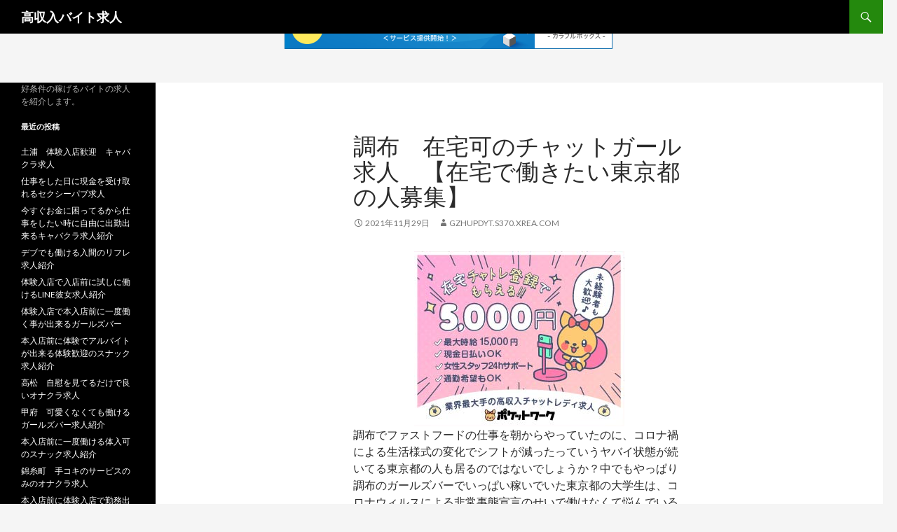

--- FILE ---
content_type: text/html; charset=UTF-8
request_url: http://gzhupdyt.s370.xrea.com/?p=3646
body_size: 9209
content:
<!DOCTYPE html>
<!--[if IE 7]>
<html class="ie ie7" lang="ja">
<![endif]-->
<!--[if IE 8]>
<html class="ie ie8" lang="ja">
<![endif]-->
<!--[if !(IE 7) & !(IE 8)]><!-->
<html lang="ja">
<!--<![endif]-->
<head>
	<meta charset="UTF-8">
	<meta name="viewport" content="width=device-width">
	<title>調布　在宅可のチャットガール求人　【在宅で働きたい東京都の人募集】 | 高収入バイト求人</title>
	<link rel="profile" href="http://gmpg.org/xfn/11">
	<link rel="pingback" href="http://gzhupdyt.s370.xrea.com/xmlrpc.php">
	<!--[if lt IE 9]>
	<script src="http://gzhupdyt.s370.xrea.com/wp-content/themes/twentyfourteen/js/html5.js"></script>
	<![endif]-->
	<meta name='robots' content='max-image-preview:large' />
<link rel='dns-prefetch' href='//fonts.googleapis.com' />
<link href='https://fonts.gstatic.com' crossorigin rel='preconnect' />
<link rel="alternate" type="application/rss+xml" title="高収入バイト求人 &raquo; フィード" href="http://gzhupdyt.s370.xrea.com/?feed=rss2" />
<link rel="alternate" type="application/rss+xml" title="高収入バイト求人 &raquo; コメントフィード" href="http://gzhupdyt.s370.xrea.com/?feed=comments-rss2" />
<script type="text/javascript">
window._wpemojiSettings = {"baseUrl":"https:\/\/s.w.org\/images\/core\/emoji\/14.0.0\/72x72\/","ext":".png","svgUrl":"https:\/\/s.w.org\/images\/core\/emoji\/14.0.0\/svg\/","svgExt":".svg","source":{"concatemoji":"http:\/\/gzhupdyt.s370.xrea.com\/wp-includes\/js\/wp-emoji-release.min.js?ver=6.2.8"}};
/*! This file is auto-generated */
!function(e,a,t){var n,r,o,i=a.createElement("canvas"),p=i.getContext&&i.getContext("2d");function s(e,t){p.clearRect(0,0,i.width,i.height),p.fillText(e,0,0);e=i.toDataURL();return p.clearRect(0,0,i.width,i.height),p.fillText(t,0,0),e===i.toDataURL()}function c(e){var t=a.createElement("script");t.src=e,t.defer=t.type="text/javascript",a.getElementsByTagName("head")[0].appendChild(t)}for(o=Array("flag","emoji"),t.supports={everything:!0,everythingExceptFlag:!0},r=0;r<o.length;r++)t.supports[o[r]]=function(e){if(p&&p.fillText)switch(p.textBaseline="top",p.font="600 32px Arial",e){case"flag":return s("\ud83c\udff3\ufe0f\u200d\u26a7\ufe0f","\ud83c\udff3\ufe0f\u200b\u26a7\ufe0f")?!1:!s("\ud83c\uddfa\ud83c\uddf3","\ud83c\uddfa\u200b\ud83c\uddf3")&&!s("\ud83c\udff4\udb40\udc67\udb40\udc62\udb40\udc65\udb40\udc6e\udb40\udc67\udb40\udc7f","\ud83c\udff4\u200b\udb40\udc67\u200b\udb40\udc62\u200b\udb40\udc65\u200b\udb40\udc6e\u200b\udb40\udc67\u200b\udb40\udc7f");case"emoji":return!s("\ud83e\udef1\ud83c\udffb\u200d\ud83e\udef2\ud83c\udfff","\ud83e\udef1\ud83c\udffb\u200b\ud83e\udef2\ud83c\udfff")}return!1}(o[r]),t.supports.everything=t.supports.everything&&t.supports[o[r]],"flag"!==o[r]&&(t.supports.everythingExceptFlag=t.supports.everythingExceptFlag&&t.supports[o[r]]);t.supports.everythingExceptFlag=t.supports.everythingExceptFlag&&!t.supports.flag,t.DOMReady=!1,t.readyCallback=function(){t.DOMReady=!0},t.supports.everything||(n=function(){t.readyCallback()},a.addEventListener?(a.addEventListener("DOMContentLoaded",n,!1),e.addEventListener("load",n,!1)):(e.attachEvent("onload",n),a.attachEvent("onreadystatechange",function(){"complete"===a.readyState&&t.readyCallback()})),(e=t.source||{}).concatemoji?c(e.concatemoji):e.wpemoji&&e.twemoji&&(c(e.twemoji),c(e.wpemoji)))}(window,document,window._wpemojiSettings);
</script>
<style type="text/css">
img.wp-smiley,
img.emoji {
	display: inline !important;
	border: none !important;
	box-shadow: none !important;
	height: 1em !important;
	width: 1em !important;
	margin: 0 0.07em !important;
	vertical-align: -0.1em !important;
	background: none !important;
	padding: 0 !important;
}
</style>
	<link rel='stylesheet' id='wp-block-library-css' href='http://gzhupdyt.s370.xrea.com/wp-includes/css/dist/block-library/style.min.css?ver=6.2.8' type='text/css' media='all' />
<style id='wp-block-library-theme-inline-css' type='text/css'>
.wp-block-audio figcaption{color:#555;font-size:13px;text-align:center}.is-dark-theme .wp-block-audio figcaption{color:hsla(0,0%,100%,.65)}.wp-block-audio{margin:0 0 1em}.wp-block-code{border:1px solid #ccc;border-radius:4px;font-family:Menlo,Consolas,monaco,monospace;padding:.8em 1em}.wp-block-embed figcaption{color:#555;font-size:13px;text-align:center}.is-dark-theme .wp-block-embed figcaption{color:hsla(0,0%,100%,.65)}.wp-block-embed{margin:0 0 1em}.blocks-gallery-caption{color:#555;font-size:13px;text-align:center}.is-dark-theme .blocks-gallery-caption{color:hsla(0,0%,100%,.65)}.wp-block-image figcaption{color:#555;font-size:13px;text-align:center}.is-dark-theme .wp-block-image figcaption{color:hsla(0,0%,100%,.65)}.wp-block-image{margin:0 0 1em}.wp-block-pullquote{border-bottom:4px solid;border-top:4px solid;color:currentColor;margin-bottom:1.75em}.wp-block-pullquote cite,.wp-block-pullquote footer,.wp-block-pullquote__citation{color:currentColor;font-size:.8125em;font-style:normal;text-transform:uppercase}.wp-block-quote{border-left:.25em solid;margin:0 0 1.75em;padding-left:1em}.wp-block-quote cite,.wp-block-quote footer{color:currentColor;font-size:.8125em;font-style:normal;position:relative}.wp-block-quote.has-text-align-right{border-left:none;border-right:.25em solid;padding-left:0;padding-right:1em}.wp-block-quote.has-text-align-center{border:none;padding-left:0}.wp-block-quote.is-large,.wp-block-quote.is-style-large,.wp-block-quote.is-style-plain{border:none}.wp-block-search .wp-block-search__label{font-weight:700}.wp-block-search__button{border:1px solid #ccc;padding:.375em .625em}:where(.wp-block-group.has-background){padding:1.25em 2.375em}.wp-block-separator.has-css-opacity{opacity:.4}.wp-block-separator{border:none;border-bottom:2px solid;margin-left:auto;margin-right:auto}.wp-block-separator.has-alpha-channel-opacity{opacity:1}.wp-block-separator:not(.is-style-wide):not(.is-style-dots){width:100px}.wp-block-separator.has-background:not(.is-style-dots){border-bottom:none;height:1px}.wp-block-separator.has-background:not(.is-style-wide):not(.is-style-dots){height:2px}.wp-block-table{margin:0 0 1em}.wp-block-table td,.wp-block-table th{word-break:normal}.wp-block-table figcaption{color:#555;font-size:13px;text-align:center}.is-dark-theme .wp-block-table figcaption{color:hsla(0,0%,100%,.65)}.wp-block-video figcaption{color:#555;font-size:13px;text-align:center}.is-dark-theme .wp-block-video figcaption{color:hsla(0,0%,100%,.65)}.wp-block-video{margin:0 0 1em}.wp-block-template-part.has-background{margin-bottom:0;margin-top:0;padding:1.25em 2.375em}
</style>
<link rel='stylesheet' id='classic-theme-styles-css' href='http://gzhupdyt.s370.xrea.com/wp-includes/css/classic-themes.min.css?ver=6.2.8' type='text/css' media='all' />
<style id='global-styles-inline-css' type='text/css'>
body{--wp--preset--color--black: #000;--wp--preset--color--cyan-bluish-gray: #abb8c3;--wp--preset--color--white: #fff;--wp--preset--color--pale-pink: #f78da7;--wp--preset--color--vivid-red: #cf2e2e;--wp--preset--color--luminous-vivid-orange: #ff6900;--wp--preset--color--luminous-vivid-amber: #fcb900;--wp--preset--color--light-green-cyan: #7bdcb5;--wp--preset--color--vivid-green-cyan: #00d084;--wp--preset--color--pale-cyan-blue: #8ed1fc;--wp--preset--color--vivid-cyan-blue: #0693e3;--wp--preset--color--vivid-purple: #9b51e0;--wp--preset--color--green: #24890d;--wp--preset--color--dark-gray: #2b2b2b;--wp--preset--color--medium-gray: #767676;--wp--preset--color--light-gray: #f5f5f5;--wp--preset--gradient--vivid-cyan-blue-to-vivid-purple: linear-gradient(135deg,rgba(6,147,227,1) 0%,rgb(155,81,224) 100%);--wp--preset--gradient--light-green-cyan-to-vivid-green-cyan: linear-gradient(135deg,rgb(122,220,180) 0%,rgb(0,208,130) 100%);--wp--preset--gradient--luminous-vivid-amber-to-luminous-vivid-orange: linear-gradient(135deg,rgba(252,185,0,1) 0%,rgba(255,105,0,1) 100%);--wp--preset--gradient--luminous-vivid-orange-to-vivid-red: linear-gradient(135deg,rgba(255,105,0,1) 0%,rgb(207,46,46) 100%);--wp--preset--gradient--very-light-gray-to-cyan-bluish-gray: linear-gradient(135deg,rgb(238,238,238) 0%,rgb(169,184,195) 100%);--wp--preset--gradient--cool-to-warm-spectrum: linear-gradient(135deg,rgb(74,234,220) 0%,rgb(151,120,209) 20%,rgb(207,42,186) 40%,rgb(238,44,130) 60%,rgb(251,105,98) 80%,rgb(254,248,76) 100%);--wp--preset--gradient--blush-light-purple: linear-gradient(135deg,rgb(255,206,236) 0%,rgb(152,150,240) 100%);--wp--preset--gradient--blush-bordeaux: linear-gradient(135deg,rgb(254,205,165) 0%,rgb(254,45,45) 50%,rgb(107,0,62) 100%);--wp--preset--gradient--luminous-dusk: linear-gradient(135deg,rgb(255,203,112) 0%,rgb(199,81,192) 50%,rgb(65,88,208) 100%);--wp--preset--gradient--pale-ocean: linear-gradient(135deg,rgb(255,245,203) 0%,rgb(182,227,212) 50%,rgb(51,167,181) 100%);--wp--preset--gradient--electric-grass: linear-gradient(135deg,rgb(202,248,128) 0%,rgb(113,206,126) 100%);--wp--preset--gradient--midnight: linear-gradient(135deg,rgb(2,3,129) 0%,rgb(40,116,252) 100%);--wp--preset--duotone--dark-grayscale: url('#wp-duotone-dark-grayscale');--wp--preset--duotone--grayscale: url('#wp-duotone-grayscale');--wp--preset--duotone--purple-yellow: url('#wp-duotone-purple-yellow');--wp--preset--duotone--blue-red: url('#wp-duotone-blue-red');--wp--preset--duotone--midnight: url('#wp-duotone-midnight');--wp--preset--duotone--magenta-yellow: url('#wp-duotone-magenta-yellow');--wp--preset--duotone--purple-green: url('#wp-duotone-purple-green');--wp--preset--duotone--blue-orange: url('#wp-duotone-blue-orange');--wp--preset--font-size--small: 13px;--wp--preset--font-size--medium: 20px;--wp--preset--font-size--large: 36px;--wp--preset--font-size--x-large: 42px;--wp--preset--spacing--20: 0.44rem;--wp--preset--spacing--30: 0.67rem;--wp--preset--spacing--40: 1rem;--wp--preset--spacing--50: 1.5rem;--wp--preset--spacing--60: 2.25rem;--wp--preset--spacing--70: 3.38rem;--wp--preset--spacing--80: 5.06rem;--wp--preset--shadow--natural: 6px 6px 9px rgba(0, 0, 0, 0.2);--wp--preset--shadow--deep: 12px 12px 50px rgba(0, 0, 0, 0.4);--wp--preset--shadow--sharp: 6px 6px 0px rgba(0, 0, 0, 0.2);--wp--preset--shadow--outlined: 6px 6px 0px -3px rgba(255, 255, 255, 1), 6px 6px rgba(0, 0, 0, 1);--wp--preset--shadow--crisp: 6px 6px 0px rgba(0, 0, 0, 1);}:where(.is-layout-flex){gap: 0.5em;}body .is-layout-flow > .alignleft{float: left;margin-inline-start: 0;margin-inline-end: 2em;}body .is-layout-flow > .alignright{float: right;margin-inline-start: 2em;margin-inline-end: 0;}body .is-layout-flow > .aligncenter{margin-left: auto !important;margin-right: auto !important;}body .is-layout-constrained > .alignleft{float: left;margin-inline-start: 0;margin-inline-end: 2em;}body .is-layout-constrained > .alignright{float: right;margin-inline-start: 2em;margin-inline-end: 0;}body .is-layout-constrained > .aligncenter{margin-left: auto !important;margin-right: auto !important;}body .is-layout-constrained > :where(:not(.alignleft):not(.alignright):not(.alignfull)){max-width: var(--wp--style--global--content-size);margin-left: auto !important;margin-right: auto !important;}body .is-layout-constrained > .alignwide{max-width: var(--wp--style--global--wide-size);}body .is-layout-flex{display: flex;}body .is-layout-flex{flex-wrap: wrap;align-items: center;}body .is-layout-flex > *{margin: 0;}:where(.wp-block-columns.is-layout-flex){gap: 2em;}.has-black-color{color: var(--wp--preset--color--black) !important;}.has-cyan-bluish-gray-color{color: var(--wp--preset--color--cyan-bluish-gray) !important;}.has-white-color{color: var(--wp--preset--color--white) !important;}.has-pale-pink-color{color: var(--wp--preset--color--pale-pink) !important;}.has-vivid-red-color{color: var(--wp--preset--color--vivid-red) !important;}.has-luminous-vivid-orange-color{color: var(--wp--preset--color--luminous-vivid-orange) !important;}.has-luminous-vivid-amber-color{color: var(--wp--preset--color--luminous-vivid-amber) !important;}.has-light-green-cyan-color{color: var(--wp--preset--color--light-green-cyan) !important;}.has-vivid-green-cyan-color{color: var(--wp--preset--color--vivid-green-cyan) !important;}.has-pale-cyan-blue-color{color: var(--wp--preset--color--pale-cyan-blue) !important;}.has-vivid-cyan-blue-color{color: var(--wp--preset--color--vivid-cyan-blue) !important;}.has-vivid-purple-color{color: var(--wp--preset--color--vivid-purple) !important;}.has-black-background-color{background-color: var(--wp--preset--color--black) !important;}.has-cyan-bluish-gray-background-color{background-color: var(--wp--preset--color--cyan-bluish-gray) !important;}.has-white-background-color{background-color: var(--wp--preset--color--white) !important;}.has-pale-pink-background-color{background-color: var(--wp--preset--color--pale-pink) !important;}.has-vivid-red-background-color{background-color: var(--wp--preset--color--vivid-red) !important;}.has-luminous-vivid-orange-background-color{background-color: var(--wp--preset--color--luminous-vivid-orange) !important;}.has-luminous-vivid-amber-background-color{background-color: var(--wp--preset--color--luminous-vivid-amber) !important;}.has-light-green-cyan-background-color{background-color: var(--wp--preset--color--light-green-cyan) !important;}.has-vivid-green-cyan-background-color{background-color: var(--wp--preset--color--vivid-green-cyan) !important;}.has-pale-cyan-blue-background-color{background-color: var(--wp--preset--color--pale-cyan-blue) !important;}.has-vivid-cyan-blue-background-color{background-color: var(--wp--preset--color--vivid-cyan-blue) !important;}.has-vivid-purple-background-color{background-color: var(--wp--preset--color--vivid-purple) !important;}.has-black-border-color{border-color: var(--wp--preset--color--black) !important;}.has-cyan-bluish-gray-border-color{border-color: var(--wp--preset--color--cyan-bluish-gray) !important;}.has-white-border-color{border-color: var(--wp--preset--color--white) !important;}.has-pale-pink-border-color{border-color: var(--wp--preset--color--pale-pink) !important;}.has-vivid-red-border-color{border-color: var(--wp--preset--color--vivid-red) !important;}.has-luminous-vivid-orange-border-color{border-color: var(--wp--preset--color--luminous-vivid-orange) !important;}.has-luminous-vivid-amber-border-color{border-color: var(--wp--preset--color--luminous-vivid-amber) !important;}.has-light-green-cyan-border-color{border-color: var(--wp--preset--color--light-green-cyan) !important;}.has-vivid-green-cyan-border-color{border-color: var(--wp--preset--color--vivid-green-cyan) !important;}.has-pale-cyan-blue-border-color{border-color: var(--wp--preset--color--pale-cyan-blue) !important;}.has-vivid-cyan-blue-border-color{border-color: var(--wp--preset--color--vivid-cyan-blue) !important;}.has-vivid-purple-border-color{border-color: var(--wp--preset--color--vivid-purple) !important;}.has-vivid-cyan-blue-to-vivid-purple-gradient-background{background: var(--wp--preset--gradient--vivid-cyan-blue-to-vivid-purple) !important;}.has-light-green-cyan-to-vivid-green-cyan-gradient-background{background: var(--wp--preset--gradient--light-green-cyan-to-vivid-green-cyan) !important;}.has-luminous-vivid-amber-to-luminous-vivid-orange-gradient-background{background: var(--wp--preset--gradient--luminous-vivid-amber-to-luminous-vivid-orange) !important;}.has-luminous-vivid-orange-to-vivid-red-gradient-background{background: var(--wp--preset--gradient--luminous-vivid-orange-to-vivid-red) !important;}.has-very-light-gray-to-cyan-bluish-gray-gradient-background{background: var(--wp--preset--gradient--very-light-gray-to-cyan-bluish-gray) !important;}.has-cool-to-warm-spectrum-gradient-background{background: var(--wp--preset--gradient--cool-to-warm-spectrum) !important;}.has-blush-light-purple-gradient-background{background: var(--wp--preset--gradient--blush-light-purple) !important;}.has-blush-bordeaux-gradient-background{background: var(--wp--preset--gradient--blush-bordeaux) !important;}.has-luminous-dusk-gradient-background{background: var(--wp--preset--gradient--luminous-dusk) !important;}.has-pale-ocean-gradient-background{background: var(--wp--preset--gradient--pale-ocean) !important;}.has-electric-grass-gradient-background{background: var(--wp--preset--gradient--electric-grass) !important;}.has-midnight-gradient-background{background: var(--wp--preset--gradient--midnight) !important;}.has-small-font-size{font-size: var(--wp--preset--font-size--small) !important;}.has-medium-font-size{font-size: var(--wp--preset--font-size--medium) !important;}.has-large-font-size{font-size: var(--wp--preset--font-size--large) !important;}.has-x-large-font-size{font-size: var(--wp--preset--font-size--x-large) !important;}
.wp-block-navigation a:where(:not(.wp-element-button)){color: inherit;}
:where(.wp-block-columns.is-layout-flex){gap: 2em;}
.wp-block-pullquote{font-size: 1.5em;line-height: 1.6;}
</style>
<link rel='stylesheet' id='twentyfourteen-lato-css' href='https://fonts.googleapis.com/css?family=Lato%3A300%2C400%2C700%2C900%2C300italic%2C400italic%2C700italic&#038;subset=latin%2Clatin-ext' type='text/css' media='all' />
<link rel='stylesheet' id='genericons-css' href='http://gzhupdyt.s370.xrea.com/wp-content/themes/twentyfourteen/genericons/genericons.css?ver=3.0.3' type='text/css' media='all' />
<link rel='stylesheet' id='twentyfourteen-style-css' href='http://gzhupdyt.s370.xrea.com/wp-content/themes/twentyfourteen/style.css?ver=6.2.8' type='text/css' media='all' />
<link rel='stylesheet' id='twentyfourteen-block-style-css' href='http://gzhupdyt.s370.xrea.com/wp-content/themes/twentyfourteen/css/blocks.css?ver=20181230' type='text/css' media='all' />
<!--[if lt IE 9]>
<link rel='stylesheet' id='twentyfourteen-ie-css' href='http://gzhupdyt.s370.xrea.com/wp-content/themes/twentyfourteen/css/ie.css?ver=20131205' type='text/css' media='all' />
<![endif]-->
<script type='text/javascript' src='http://gzhupdyt.s370.xrea.com/wp-includes/js/jquery/jquery.min.js?ver=3.6.4' id='jquery-core-js'></script>
<script type='text/javascript' src='http://gzhupdyt.s370.xrea.com/wp-includes/js/jquery/jquery-migrate.min.js?ver=3.4.0' id='jquery-migrate-js'></script>
<link rel="https://api.w.org/" href="http://gzhupdyt.s370.xrea.com/index.php?rest_route=/" /><link rel="alternate" type="application/json" href="http://gzhupdyt.s370.xrea.com/index.php?rest_route=/wp/v2/posts/3646" /><link rel="EditURI" type="application/rsd+xml" title="RSD" href="http://gzhupdyt.s370.xrea.com/xmlrpc.php?rsd" />
<link rel="wlwmanifest" type="application/wlwmanifest+xml" href="http://gzhupdyt.s370.xrea.com/wp-includes/wlwmanifest.xml" />
<meta name="generator" content="WordPress 6.2.8" />
<link rel="canonical" href="http://gzhupdyt.s370.xrea.com/?p=3646" />
<link rel='shortlink' href='http://gzhupdyt.s370.xrea.com/?p=3646' />
<link rel="alternate" type="application/json+oembed" href="http://gzhupdyt.s370.xrea.com/index.php?rest_route=%2Foembed%2F1.0%2Fembed&#038;url=http%3A%2F%2Fgzhupdyt.s370.xrea.com%2F%3Fp%3D3646" />
<link rel="alternate" type="text/xml+oembed" href="http://gzhupdyt.s370.xrea.com/index.php?rest_route=%2Foembed%2F1.0%2Fembed&#038;url=http%3A%2F%2Fgzhupdyt.s370.xrea.com%2F%3Fp%3D3646&#038;format=xml" />

<script type="text/javascript" charset="UTF-8" src="//cache1.value-domain.com/xrea_header.js" async="async"></script>
</head>

<body class="post-template-default single single-post postid-3646 single-format-standard wp-embed-responsive masthead-fixed full-width singular">
<svg xmlns="http://www.w3.org/2000/svg" viewBox="0 0 0 0" width="0" height="0" focusable="false" role="none" style="visibility: hidden; position: absolute; left: -9999px; overflow: hidden;" ><defs><filter id="wp-duotone-dark-grayscale"><feColorMatrix color-interpolation-filters="sRGB" type="matrix" values=" .299 .587 .114 0 0 .299 .587 .114 0 0 .299 .587 .114 0 0 .299 .587 .114 0 0 " /><feComponentTransfer color-interpolation-filters="sRGB" ><feFuncR type="table" tableValues="0 0.49803921568627" /><feFuncG type="table" tableValues="0 0.49803921568627" /><feFuncB type="table" tableValues="0 0.49803921568627" /><feFuncA type="table" tableValues="1 1" /></feComponentTransfer><feComposite in2="SourceGraphic" operator="in" /></filter></defs></svg><svg xmlns="http://www.w3.org/2000/svg" viewBox="0 0 0 0" width="0" height="0" focusable="false" role="none" style="visibility: hidden; position: absolute; left: -9999px; overflow: hidden;" ><defs><filter id="wp-duotone-grayscale"><feColorMatrix color-interpolation-filters="sRGB" type="matrix" values=" .299 .587 .114 0 0 .299 .587 .114 0 0 .299 .587 .114 0 0 .299 .587 .114 0 0 " /><feComponentTransfer color-interpolation-filters="sRGB" ><feFuncR type="table" tableValues="0 1" /><feFuncG type="table" tableValues="0 1" /><feFuncB type="table" tableValues="0 1" /><feFuncA type="table" tableValues="1 1" /></feComponentTransfer><feComposite in2="SourceGraphic" operator="in" /></filter></defs></svg><svg xmlns="http://www.w3.org/2000/svg" viewBox="0 0 0 0" width="0" height="0" focusable="false" role="none" style="visibility: hidden; position: absolute; left: -9999px; overflow: hidden;" ><defs><filter id="wp-duotone-purple-yellow"><feColorMatrix color-interpolation-filters="sRGB" type="matrix" values=" .299 .587 .114 0 0 .299 .587 .114 0 0 .299 .587 .114 0 0 .299 .587 .114 0 0 " /><feComponentTransfer color-interpolation-filters="sRGB" ><feFuncR type="table" tableValues="0.54901960784314 0.98823529411765" /><feFuncG type="table" tableValues="0 1" /><feFuncB type="table" tableValues="0.71764705882353 0.25490196078431" /><feFuncA type="table" tableValues="1 1" /></feComponentTransfer><feComposite in2="SourceGraphic" operator="in" /></filter></defs></svg><svg xmlns="http://www.w3.org/2000/svg" viewBox="0 0 0 0" width="0" height="0" focusable="false" role="none" style="visibility: hidden; position: absolute; left: -9999px; overflow: hidden;" ><defs><filter id="wp-duotone-blue-red"><feColorMatrix color-interpolation-filters="sRGB" type="matrix" values=" .299 .587 .114 0 0 .299 .587 .114 0 0 .299 .587 .114 0 0 .299 .587 .114 0 0 " /><feComponentTransfer color-interpolation-filters="sRGB" ><feFuncR type="table" tableValues="0 1" /><feFuncG type="table" tableValues="0 0.27843137254902" /><feFuncB type="table" tableValues="0.5921568627451 0.27843137254902" /><feFuncA type="table" tableValues="1 1" /></feComponentTransfer><feComposite in2="SourceGraphic" operator="in" /></filter></defs></svg><svg xmlns="http://www.w3.org/2000/svg" viewBox="0 0 0 0" width="0" height="0" focusable="false" role="none" style="visibility: hidden; position: absolute; left: -9999px; overflow: hidden;" ><defs><filter id="wp-duotone-midnight"><feColorMatrix color-interpolation-filters="sRGB" type="matrix" values=" .299 .587 .114 0 0 .299 .587 .114 0 0 .299 .587 .114 0 0 .299 .587 .114 0 0 " /><feComponentTransfer color-interpolation-filters="sRGB" ><feFuncR type="table" tableValues="0 0" /><feFuncG type="table" tableValues="0 0.64705882352941" /><feFuncB type="table" tableValues="0 1" /><feFuncA type="table" tableValues="1 1" /></feComponentTransfer><feComposite in2="SourceGraphic" operator="in" /></filter></defs></svg><svg xmlns="http://www.w3.org/2000/svg" viewBox="0 0 0 0" width="0" height="0" focusable="false" role="none" style="visibility: hidden; position: absolute; left: -9999px; overflow: hidden;" ><defs><filter id="wp-duotone-magenta-yellow"><feColorMatrix color-interpolation-filters="sRGB" type="matrix" values=" .299 .587 .114 0 0 .299 .587 .114 0 0 .299 .587 .114 0 0 .299 .587 .114 0 0 " /><feComponentTransfer color-interpolation-filters="sRGB" ><feFuncR type="table" tableValues="0.78039215686275 1" /><feFuncG type="table" tableValues="0 0.94901960784314" /><feFuncB type="table" tableValues="0.35294117647059 0.47058823529412" /><feFuncA type="table" tableValues="1 1" /></feComponentTransfer><feComposite in2="SourceGraphic" operator="in" /></filter></defs></svg><svg xmlns="http://www.w3.org/2000/svg" viewBox="0 0 0 0" width="0" height="0" focusable="false" role="none" style="visibility: hidden; position: absolute; left: -9999px; overflow: hidden;" ><defs><filter id="wp-duotone-purple-green"><feColorMatrix color-interpolation-filters="sRGB" type="matrix" values=" .299 .587 .114 0 0 .299 .587 .114 0 0 .299 .587 .114 0 0 .299 .587 .114 0 0 " /><feComponentTransfer color-interpolation-filters="sRGB" ><feFuncR type="table" tableValues="0.65098039215686 0.40392156862745" /><feFuncG type="table" tableValues="0 1" /><feFuncB type="table" tableValues="0.44705882352941 0.4" /><feFuncA type="table" tableValues="1 1" /></feComponentTransfer><feComposite in2="SourceGraphic" operator="in" /></filter></defs></svg><svg xmlns="http://www.w3.org/2000/svg" viewBox="0 0 0 0" width="0" height="0" focusable="false" role="none" style="visibility: hidden; position: absolute; left: -9999px; overflow: hidden;" ><defs><filter id="wp-duotone-blue-orange"><feColorMatrix color-interpolation-filters="sRGB" type="matrix" values=" .299 .587 .114 0 0 .299 .587 .114 0 0 .299 .587 .114 0 0 .299 .587 .114 0 0 " /><feComponentTransfer color-interpolation-filters="sRGB" ><feFuncR type="table" tableValues="0.098039215686275 1" /><feFuncG type="table" tableValues="0 0.66274509803922" /><feFuncB type="table" tableValues="0.84705882352941 0.41960784313725" /><feFuncA type="table" tableValues="1 1" /></feComponentTransfer><feComposite in2="SourceGraphic" operator="in" /></filter></defs></svg><div id="page" class="hfeed site">
	
	<header id="masthead" class="site-header" role="banner">
		<div class="header-main">
			<h1 class="site-title"><a href="http://gzhupdyt.s370.xrea.com/" rel="home">高収入バイト求人</a></h1>

			<div class="search-toggle">
				<a href="#search-container" class="screen-reader-text" aria-expanded="false" aria-controls="search-container">検索</a>
			</div>

			<nav id="primary-navigation" class="site-navigation primary-navigation" role="navigation">
				<button class="menu-toggle">メインメニュー</button>
				<a class="screen-reader-text skip-link" href="#content">コンテンツへスキップ</a>
				<div id="primary-menu" class="nav-menu"></div>
			</nav>
		</div>

		<div id="search-container" class="search-box-wrapper hide">
			<div class="search-box">
				<form role="search" method="get" class="search-form" action="http://gzhupdyt.s370.xrea.com/">
				<label>
					<span class="screen-reader-text">検索:</span>
					<input type="search" class="search-field" placeholder="検索&hellip;" value="" name="s" />
				</label>
				<input type="submit" class="search-submit" value="検索" />
			</form>			</div>
		</div>
	</header><!-- #masthead -->

	<div id="main" class="site-main">

	<div id="primary" class="content-area">
		<div id="content" class="site-content" role="main">
			
<article id="post-3646" class="post-3646 post type-post status-publish format-standard hentry category-1">
	
	<header class="entry-header">
		<h1 class="entry-title">調布　在宅可のチャットガール求人　【在宅で働きたい東京都の人募集】</h1>
		<div class="entry-meta">
			<span class="entry-date"><a href="http://gzhupdyt.s370.xrea.com/?p=3646" rel="bookmark"><time class="entry-date" datetime="2021-11-29T04:06:45+09:00">2021年11月29日</time></a></span> <span class="byline"><span class="author vcard"><a class="url fn n" href="http://gzhupdyt.s370.xrea.com/?author=1" rel="author">gzhupdyt.s370.xrea.com</a></span></span>		</div><!-- .entry-meta -->
	</header><!-- .entry-header -->

		<div class="entry-content">
		<div align="center"><a href="https://night-work.sakura.ne.jp/click/chatlady"><img decoding="async" src="https://night-work.sakura.ne.jp/click/chatlady_banner" width="300" height="250" border="0" /></a></div>
<p>調布でファストフードの仕事を朝からやっていたのに、コロナ禍による生活様式の変化でシフトが減ったっていうヤバイ状態が続いてる東京都の人も居るのではないでしょうか？中でもやっぱり調布のガールズバーでいっぱい稼いでいた東京都の大学生は、コロナウィルスによる非常事態宣言のせいで働けなくて悩んでいるかも知れません。<br />そんな状況の東京都の学生の女の子が、仮に居ましたら、携帯でバイトが出来るチャットガールや、在宅可のテレフォンレディのアルバイトを東京都の自宅でやって、生活費を得ませんか？してみたい。<br />と興味をもったなら、当ページに載せているチャットガール求人情報サイトを使って携帯だけでどこでもアルバイトが出来るライブチャットのチャトレ在宅可のチャットガール等を探してください。<br />もちろん40歳以上の人だったとしても大丈夫ですから、挑戦してみてください。</p>
<div align="center"><a href="https://night-work.sakura.ne.jp/click/chatlady"><img decoding="async" loading="lazy" src="https://night-work.sakura.ne.jp/button.jpg" width="350" height="65" border="0" /></a></div>
<p><span id="more-3646"></span>スマホでどこでも稼げるチャットガールだったら、この先非常事態宣言の影響で再開しない職場が多くても、携帯だけで可能なので収入を確保する事が出来ますから心配が無くなります。<br />スマートフォンや携帯でしたら40を過ぎている調布の方も、当然ですけど所有している方も居るでしょう。<br />40歳を過ぎているけど自宅でアルバイトをしたい東京都の方等でも、↓に掲載しているライブチャットレディバイト求人情報サイトには、人妻向けのライブチャットのチャトレもあります。<br />ですから、コロナ禍で給料が不足している40を過ぎている調布の方が居ましたら、当ページに掲載してるライブチャットレディバイト求人サイトに登録して、東京都の自分の家で在宅で収入を得れるライブチャットのチャットガールのアルバイト募集の求人とか、在宅可のライブチャットのテレフォンレディ等を見つけてバイトをしてみてください。<br />登録は↓になりますのでどうぞ！家にパソコンとヘッドセットとかウェブカメラさえ持っていれば、即日始める事が出来ます。</p>
<div align="center"><a href="https://night-work.sakura.ne.jp/click/chatlady"><img decoding="async" loading="lazy" src="https://night-work.sakura.ne.jp/button.jpg" width="350" height="65" border="0" /></a></div>
<p><!--trackback:-->	</p>
<li><a href="http://ltncfdns.s361.xrea.com/?p=672" target="_blank" rel="noopener noreferrer">京都　デリヘル求人　アリバイ対策万全</a></li>
<p><!--trackback:-->	</p>
<li><a href="http://duitcvz.s333.xrea.com/?p=933" target="_blank" rel="noopener noreferrer">高知　緊急事態宣言営業してるデブ可のデリヘル求人【高知県風俗求人サイト入口】</a></li>
<p><!--trackback:-->	</p>
<li><a href="http://hoyfgj.s337.xrea.com/?p=608" target="_blank" rel="noopener noreferrer">宇都宮　ブス可　デリヘル求人</a></li>
<p></p>
<li><a href="https://xn--eckvdwa6181a8r2c.jpn.org/">ブスでも働ける、ブスOKの昼キャバ求人</a></li>
<p></p>
<li><a href="https://xn--eckvdwa6181a8r2c.jpn.org/livechat/3266/">新潟市　ノンアダルト　チャットガール求人</a></li>
<p></p>
	</div><!-- .entry-content -->
	
	</article><!-- #post-3646 -->
		<nav class="navigation post-navigation" role="navigation">
		<h1 class="screen-reader-text">投稿ナビゲーション</h1>
		<div class="nav-links">
			<a href="http://gzhupdyt.s370.xrea.com/?p=3644" rel="prev"><span class="meta-nav">前の投稿</span>綾瀬　裸にならずに手コキだけのサービスでOKのオナクラ求人</a><a href="http://gzhupdyt.s370.xrea.com/?p=3648" rel="next"><span class="meta-nav">次の投稿</span>宮崎のお金を稼ぎたい大学生に即日勤務可のおっぱいパブ求人を紹介</a>			</div><!-- .nav-links -->
		</nav><!-- .navigation -->
				</div><!-- #content -->
	</div><!-- #primary -->

<div id="secondary">
		<h2 class="site-description">好条件の稼げるバイトの求人を紹介します。</h2>
	
	
		<div id="primary-sidebar" class="primary-sidebar widget-area" role="complementary">
		
		<aside id="recent-posts-2" class="widget widget_recent_entries">
		<h1 class="widget-title">最近の投稿</h1>
		<ul>
											<li>
					<a href="http://gzhupdyt.s370.xrea.com/?p=8741">土浦　体験入店歓迎　キャバクラ求人</a>
									</li>
											<li>
					<a href="http://gzhupdyt.s370.xrea.com/?p=8739">仕事をした日に現金を受け取れるセクシーパブ求人</a>
									</li>
											<li>
					<a href="http://gzhupdyt.s370.xrea.com/?p=8737">今すぐお金に困ってるから仕事をしたい時に自由に出勤出来るキャバクラ求人紹介</a>
									</li>
											<li>
					<a href="http://gzhupdyt.s370.xrea.com/?p=8735">デブでも働ける入間のリフレ求人紹介</a>
									</li>
											<li>
					<a href="http://gzhupdyt.s370.xrea.com/?p=8733">体験入店で入店前に試しに働けるLINE彼女求人紹介</a>
									</li>
											<li>
					<a href="http://gzhupdyt.s370.xrea.com/?p=8731">体験入店で本入店前に一度働く事が出来るガールズバー</a>
									</li>
											<li>
					<a href="http://gzhupdyt.s370.xrea.com/?p=8729">本入店前に体験でアルバイトが出来る体験歓迎のスナック求人紹介</a>
									</li>
											<li>
					<a href="http://gzhupdyt.s370.xrea.com/?p=8727">高松　自慰を見てるだけで良いオナクラ求人</a>
									</li>
											<li>
					<a href="http://gzhupdyt.s370.xrea.com/?p=8725">甲府　可愛くなくても働けるガールズバー求人紹介</a>
									</li>
											<li>
					<a href="http://gzhupdyt.s370.xrea.com/?p=8723">本入店前に一度働ける体入可のスナック求人紹介</a>
									</li>
											<li>
					<a href="http://gzhupdyt.s370.xrea.com/?p=8721">錦糸町　手コキのサービスのみのオナクラ求人</a>
									</li>
											<li>
					<a href="http://gzhupdyt.s370.xrea.com/?p=8719">本入店前に体験入店で勤務出来る体入可のオナクラ求人</a>
									</li>
											<li>
					<a href="http://gzhupdyt.s370.xrea.com/?p=8717">デブでも働ける沼津のSMクラブ求人紹介</a>
									</li>
											<li>
					<a href="http://gzhupdyt.s370.xrea.com/?p=8715">浦和　体験入店歓迎のオナクラ求人</a>
									</li>
											<li>
					<a href="http://gzhupdyt.s370.xrea.com/?p=8713">本入店前に体験で勤務出来る体験OKのキャバクラ求人紹介</a>
									</li>
											<li>
					<a href="http://gzhupdyt.s370.xrea.com/?p=8711">入店前に一度試しにアルバイトが出来る体験可のスナック求人</a>
									</li>
											<li>
					<a href="http://gzhupdyt.s370.xrea.com/?p=8709">新橋　４０歳以上可　水商売求人</a>
									</li>
											<li>
					<a href="http://gzhupdyt.s370.xrea.com/?p=8707">鶴見　可愛くなくても働ける夜職求人紹介</a>
									</li>
											<li>
					<a href="http://gzhupdyt.s370.xrea.com/?p=8705">ちょっとですがお祝い金を給料と合わせて受け取れるセクシーパブ求人</a>
									</li>
											<li>
					<a href="http://gzhupdyt.s370.xrea.com/?p=8703">和泉　ぽっちゃり体型でも大丈夫な夜の仕事求人</a>
									</li>
					</ul>

		</aside><aside id="archives-2" class="widget widget_archive"><h1 class="widget-title">アーカイブ</h1>
			<ul>
					<li><a href='http://gzhupdyt.s370.xrea.com/?m=202601'>2026年1月</a></li>
	<li><a href='http://gzhupdyt.s370.xrea.com/?m=202512'>2025年12月</a></li>
	<li><a href='http://gzhupdyt.s370.xrea.com/?m=202511'>2025年11月</a></li>
	<li><a href='http://gzhupdyt.s370.xrea.com/?m=202510'>2025年10月</a></li>
	<li><a href='http://gzhupdyt.s370.xrea.com/?m=202509'>2025年9月</a></li>
	<li><a href='http://gzhupdyt.s370.xrea.com/?m=202508'>2025年8月</a></li>
	<li><a href='http://gzhupdyt.s370.xrea.com/?m=202507'>2025年7月</a></li>
	<li><a href='http://gzhupdyt.s370.xrea.com/?m=202506'>2025年6月</a></li>
	<li><a href='http://gzhupdyt.s370.xrea.com/?m=202505'>2025年5月</a></li>
	<li><a href='http://gzhupdyt.s370.xrea.com/?m=202504'>2025年4月</a></li>
	<li><a href='http://gzhupdyt.s370.xrea.com/?m=202503'>2025年3月</a></li>
	<li><a href='http://gzhupdyt.s370.xrea.com/?m=202502'>2025年2月</a></li>
	<li><a href='http://gzhupdyt.s370.xrea.com/?m=202501'>2025年1月</a></li>
	<li><a href='http://gzhupdyt.s370.xrea.com/?m=202412'>2024年12月</a></li>
	<li><a href='http://gzhupdyt.s370.xrea.com/?m=202411'>2024年11月</a></li>
	<li><a href='http://gzhupdyt.s370.xrea.com/?m=202410'>2024年10月</a></li>
	<li><a href='http://gzhupdyt.s370.xrea.com/?m=202409'>2024年9月</a></li>
	<li><a href='http://gzhupdyt.s370.xrea.com/?m=202408'>2024年8月</a></li>
	<li><a href='http://gzhupdyt.s370.xrea.com/?m=202407'>2024年7月</a></li>
	<li><a href='http://gzhupdyt.s370.xrea.com/?m=202406'>2024年6月</a></li>
	<li><a href='http://gzhupdyt.s370.xrea.com/?m=202405'>2024年5月</a></li>
	<li><a href='http://gzhupdyt.s370.xrea.com/?m=202404'>2024年4月</a></li>
	<li><a href='http://gzhupdyt.s370.xrea.com/?m=202403'>2024年3月</a></li>
	<li><a href='http://gzhupdyt.s370.xrea.com/?m=202402'>2024年2月</a></li>
	<li><a href='http://gzhupdyt.s370.xrea.com/?m=202401'>2024年1月</a></li>
	<li><a href='http://gzhupdyt.s370.xrea.com/?m=202312'>2023年12月</a></li>
	<li><a href='http://gzhupdyt.s370.xrea.com/?m=202311'>2023年11月</a></li>
	<li><a href='http://gzhupdyt.s370.xrea.com/?m=202310'>2023年10月</a></li>
	<li><a href='http://gzhupdyt.s370.xrea.com/?m=202309'>2023年9月</a></li>
	<li><a href='http://gzhupdyt.s370.xrea.com/?m=202308'>2023年8月</a></li>
	<li><a href='http://gzhupdyt.s370.xrea.com/?m=202307'>2023年7月</a></li>
	<li><a href='http://gzhupdyt.s370.xrea.com/?m=202306'>2023年6月</a></li>
	<li><a href='http://gzhupdyt.s370.xrea.com/?m=202305'>2023年5月</a></li>
	<li><a href='http://gzhupdyt.s370.xrea.com/?m=202304'>2023年4月</a></li>
	<li><a href='http://gzhupdyt.s370.xrea.com/?m=202303'>2023年3月</a></li>
	<li><a href='http://gzhupdyt.s370.xrea.com/?m=202302'>2023年2月</a></li>
	<li><a href='http://gzhupdyt.s370.xrea.com/?m=202301'>2023年1月</a></li>
	<li><a href='http://gzhupdyt.s370.xrea.com/?m=202212'>2022年12月</a></li>
	<li><a href='http://gzhupdyt.s370.xrea.com/?m=202211'>2022年11月</a></li>
	<li><a href='http://gzhupdyt.s370.xrea.com/?m=202210'>2022年10月</a></li>
	<li><a href='http://gzhupdyt.s370.xrea.com/?m=202209'>2022年9月</a></li>
	<li><a href='http://gzhupdyt.s370.xrea.com/?m=202208'>2022年8月</a></li>
	<li><a href='http://gzhupdyt.s370.xrea.com/?m=202207'>2022年7月</a></li>
	<li><a href='http://gzhupdyt.s370.xrea.com/?m=202206'>2022年6月</a></li>
	<li><a href='http://gzhupdyt.s370.xrea.com/?m=202205'>2022年5月</a></li>
	<li><a href='http://gzhupdyt.s370.xrea.com/?m=202204'>2022年4月</a></li>
	<li><a href='http://gzhupdyt.s370.xrea.com/?m=202203'>2022年3月</a></li>
	<li><a href='http://gzhupdyt.s370.xrea.com/?m=202202'>2022年2月</a></li>
	<li><a href='http://gzhupdyt.s370.xrea.com/?m=202201'>2022年1月</a></li>
	<li><a href='http://gzhupdyt.s370.xrea.com/?m=202112'>2021年12月</a></li>
	<li><a href='http://gzhupdyt.s370.xrea.com/?m=202111'>2021年11月</a></li>
	<li><a href='http://gzhupdyt.s370.xrea.com/?m=202110'>2021年10月</a></li>
	<li><a href='http://gzhupdyt.s370.xrea.com/?m=202109'>2021年9月</a></li>
	<li><a href='http://gzhupdyt.s370.xrea.com/?m=202108'>2021年8月</a></li>
	<li><a href='http://gzhupdyt.s370.xrea.com/?m=202107'>2021年7月</a></li>
	<li><a href='http://gzhupdyt.s370.xrea.com/?m=202106'>2021年6月</a></li>
	<li><a href='http://gzhupdyt.s370.xrea.com/?m=202105'>2021年5月</a></li>
	<li><a href='http://gzhupdyt.s370.xrea.com/?m=202104'>2021年4月</a></li>
	<li><a href='http://gzhupdyt.s370.xrea.com/?m=202103'>2021年3月</a></li>
	<li><a href='http://gzhupdyt.s370.xrea.com/?m=202102'>2021年2月</a></li>
	<li><a href='http://gzhupdyt.s370.xrea.com/?m=202101'>2021年1月</a></li>
	<li><a href='http://gzhupdyt.s370.xrea.com/?m=202012'>2020年12月</a></li>
	<li><a href='http://gzhupdyt.s370.xrea.com/?m=202011'>2020年11月</a></li>
	<li><a href='http://gzhupdyt.s370.xrea.com/?m=202010'>2020年10月</a></li>
	<li><a href='http://gzhupdyt.s370.xrea.com/?m=202009'>2020年9月</a></li>
	<li><a href='http://gzhupdyt.s370.xrea.com/?m=202008'>2020年8月</a></li>
	<li><a href='http://gzhupdyt.s370.xrea.com/?m=202007'>2020年7月</a></li>
	<li><a href='http://gzhupdyt.s370.xrea.com/?m=202006'>2020年6月</a></li>
	<li><a href='http://gzhupdyt.s370.xrea.com/?m=202005'>2020年5月</a></li>
	<li><a href='http://gzhupdyt.s370.xrea.com/?m=202004'>2020年4月</a></li>
	<li><a href='http://gzhupdyt.s370.xrea.com/?m=202003'>2020年3月</a></li>
	<li><a href='http://gzhupdyt.s370.xrea.com/?m=201912'>2019年12月</a></li>
	<li><a href='http://gzhupdyt.s370.xrea.com/?m=201911'>2019年11月</a></li>
	<li><a href='http://gzhupdyt.s370.xrea.com/?m=201910'>2019年10月</a></li>
	<li><a href='http://gzhupdyt.s370.xrea.com/?m=201909'>2019年9月</a></li>
	<li><a href='http://gzhupdyt.s370.xrea.com/?m=201908'>2019年8月</a></li>
	<li><a href='http://gzhupdyt.s370.xrea.com/?m=201907'>2019年7月</a></li>
			</ul>

			</aside>	</div><!-- #primary-sidebar -->
	</div><!-- #secondary -->

		</div><!-- #main -->

		<footer id="colophon" class="site-footer" role="contentinfo">

			
			<div class="site-info">
												<a href="https://ja.wordpress.org/" class="imprint">
					Proudly powered by WordPress				</a>
			</div><!-- .site-info -->
		</footer><!-- #colophon -->
	</div><!-- #page -->

	<script type='text/javascript' src='http://gzhupdyt.s370.xrea.com/wp-content/themes/twentyfourteen/js/functions.js?ver=20150315' id='twentyfourteen-script-js'></script>
</body>
</html>
